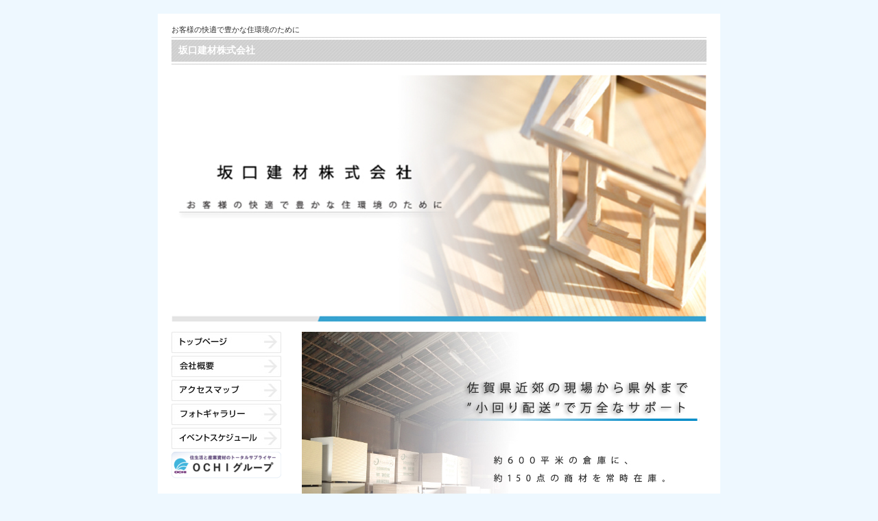

--- FILE ---
content_type: text/html
request_url: https://www.v-hf.com/h/sakaguchi-k/
body_size: 4426
content:
<!DOCTYPE html PUBLIC "-//W3C//DTD XHTML 1.0 Transitional//EN" "http://www.w3.org/TR/xhtml1/DTD/xhtml1-transitional.dtd">
<html xmlns="http://www.w3.org/1999/xhtml" xml:lang="ja" lang="ja">
<head>
<meta http-equiv="content-type" content="text/html; charset=UTF-8">
<meta http-equiv="content-type" content="text/javascript; charset=UTF-8">
<title>坂口建材株式会社</title>
<meta name="robots" content="index,follow" />

<meta name="description" content="坂口建材㈱は、佐賀近郊の現場から県外まで、小回り配送で迅速に納材します。">

<meta name="keywords" content="ホームフェア,商品レビュー,商品評価サイト,リフォーム,アンケート,レビュー,評価,住設,フェア,ペット,高齢者,九州,pet,愛犬,工務店,販売店,バリアフリー,介護,ケア">

<link rel="stylesheet" href="/css/setting2.css" type="text/css" media="all" />
<link rel="stylesheet" href="/css/kakikae.css" type="text/css" media="all" />

<script type="text/javascript" src="/js/default.js"></script>
<script type="text/javascript" src="/js/popup.js"></script>
<script type="text/javascript" src="/js/flash_top.js"></script>

    <link rel="stylesheet" href="/js/lightbox2/css/lightbox.css" type="text/css" media="all" >
    <link rel="stylesheet" href="/js/colorbox/example3/colorbox.css" />


<script type="text/javascript">

  var _gaq = _gaq || [];
  _gaq.push(['_setAccount', 'UA-34401349-1']);
  _gaq.push(['_trackPageview']);

  (function() {
    var ga = document.createElement('script'); ga.type = 'text/javascript'; ga.async = true;
    ga.src = ('https:' == document.location.protocol ? 'https://ssl' : 'http://www') + '.google-analytics.com/ga.js';
    var s = document.getElementsByTagName('script')[0]; s.parentNode.insertBefore(ga, s);
  })();

</script>

</head>
<body>


<div id="container">

<h1>お客様の快適で豊かな住環境のために</h1>
<h2>坂口建材株式会社</h2>

                        <p class="titleImg"><img src="/uploads/construction/0000006514.png" alt=""></p>
            

<div class="leftSide">

<ul class="navi">


<li><a href="/h/sakaguchi-k/"><img src="/cliant/img/menu01B_off.jpg" alt="トップページ" width="160" height="31" border="0" /></a></li>
<li><a href="/h/detail/i/1421/"><img src="/cliant/img/menu02B_off.jpg" alt="会社概要" width="160" height="31" border="0" /></a></li>
<li><a href="javascript:subwin_win01('/h/detail/map/1/i/1421/');"><img src="/cliant/img/menu03B_off.jpg" alt="アクセスマップ" width="160" height="31" border="0" /></a></li>

<li><a href="/h/result/i/1421/"><img src="/cliant/img/menu08B_off.jpg" alt="フォトギャラリー" width="160" height="31" border="0"></a></li>
<li><a href="/h/schedule/i/1421/"><img src="/cliant/img/menu05B_off.jpg" alt="イベントスケジュール" width="160" height="31" border="0" /></a></li>


<li><a target="_blank" href="http://www.ochiholdings.co.jp/"><img src="/uploads/construction/0000006515.png" border="0" /></a></li>

<li><a target="_blank" href="https://www.ochisangyo.co.jp/event/"><img src="/uploads/construction/0000006516.jpg" border="0" /></a></li>

<li><a target="_blank" href="http://www.v-hf.com/"><img src="/uploads/construction/0000006517.jpg" border="0" /></a></li>



</ul>




</div><!--leftSide-->

<div class="mainArea k">


    
    <div id="kakikae">
        <img alt="" width="580" align="middle" height="396" src="/uploads/fck/image/constadmin/sakaguchi-k_1421/HP-MID4(4).jpg" /><br />
<br />
<img alt="" width="586" align="middle" height="513" src="/uploads/fck/image/constadmin/sakaguchi-k_1421/20160519_111302.jpg" /><br />
<img alt="" width="586" align="middle" height="357" src="/uploads/fck/image/constadmin/sakaguchi-k_1421/20170526_113630.jpg" /><br />
<hr />
<br />
<a target="_blank" href="/uploads/fck/image/constadmin/sakaguchi-k_1421/20220308_101523.png"><img alt="" width="580" align="middle" height="58" src="/uploads/fck/image/constadmin/sakaguchi-k_1421/20170526_113644.jpg" /></a><br />
<br />
<img alt="" width="586" align="middle" height="67" src="/uploads/fck/image/constadmin/sakaguchi-k_1421/20170526_113709.jpg" />
    </div>


</div><!--mainArea-->

<div class="footer">Copyright(C) OCHISANGYO CO.,LTD　All Right Reserved.</div>

</div><!--container-->

    <!--<script type="text/javascript" src="/js/lightbox2/js/lightbox-plus-jquery.min.js"></script>-->
    <script src="/js/jquery/jquery-1.7.2.min.js"></script>
    <script src="/js/lightbox2/js/lightbox.min.js"></script>


</body>

</html>

--- FILE ---
content_type: text/css
request_url: https://www.v-hf.com/css/setting2.css
body_size: 237
content:
@charset "shift_jis";

/* ***********************************************************
 *
 * Since:     2010-06-25
 * Editor:    kotabe
 * Modified:   2010-06-25 by:kotabe
 *
 * ***********************************************************
 */

/* ----- import ----- */
@import url("default.css");
@import "cliant.css";


--- FILE ---
content_type: text/css
request_url: https://www.v-hf.com/css/kakikae.css
body_size: 1400
content:
@charset "UTF-8";


#kakikae {}

/* ---------- 文字配置 ----------- */


#kakikae .left{
	width:100%;
	margin:0 auto;
	text-align:left;
}

#kakikae .center{
	width:100%;
	margin:0 auto;
	text-align:center;
}

#kakikae .right{
	width:100%;
	margin:0 auto;
	text-align:right;
}


/* ---------- 見出し ----------- */

#kakikae h1{
	font-size:240%;
	line-height:1.5;
}

#kakikae h2{
	font-size:180%;
	line-height:1.5;
	margin:0;
}

#kakikae h3{
	font-size:140%;
	line-height:1.5;
}

#kakikae h4{
	font-size:120%;
	line-height:1.5;
}

#kakikae h5{
	font-size:100%;
	line-height:1.5;
}

#kakikae h6{
	font-size:82%;
	line-height:1.5;
}



/* ---------- リスト ----------- */

#kakikae ol li{
	list-style:decimal;
	list-style-position:inside; 
}

#kakikae ul li{
	list-style:disc;
	list-style-position:inside; 
}


/* ---------- インデント ----------- */

#kakikae blockquote {
	padding-left:1em;
}

/* ---------- テーブル ----------- */

#kakikae table{
	font-size:100%;
}

/* ---------- 線 ----------- */

#kakikae hr{
	display:block;
}

/* ---------- 太文字 ----------- */

#kakikae strong{
	font-weight:bold;	
}

#kakikae em{
	font-style: italic;
	font-weight:bold;
	font-family:'Hiragino Kaku Gothic Pro','ヒラギノ角ゴ Pro W3','メイリオ', Meiryo, 'ＭＳ Ｐゴシック', sans-serif;
}

/* ---------------- レイアウトテンプレート ----------- */

.temp01{
	float:left;
	padding-right:10px;
}

.temp02{
	float:right;
	padding-left:10px;
}


--- FILE ---
content_type: text/css
request_url: https://www.v-hf.com/css/default.css
body_size: 6287
content:
@charset "utf-8";

/* ***********************************************************
 *
 * Since:     2010-7-24
 * Editor:    contents
 *
 * ***********************************************************
 */

/* -------- html  -------- */

html {
	overflow-y:scroll;
}

/* -------- body -------- */

body {
	font:12px/1.5 'Hiragino Kaku Gothic Pro','�q���M�m�p�S Pro W3','���C���I', Meiryo, '�l�r �o�S�V�b�N', sans-serif;
	margin:0;
	overflow:visible;
	padding:0px 0px 0px 0px;
	background:url(../common/bg01.jpg) repeat-x top;
}
	
	body#top{
		background:url(../img/top_bg01.jpg) repeat-x top;
	}
	
	/* for Windows */
	.win body {
	font-family:'���C���I', 'Meiryo', '�l�r �o�S�V�b�N';
	}
	
	/* for Win IE6 */
	* html.win body {
	font-family:'�l�r �o�S�V�b�N';
	}

	/* for Mac firefox2 */
	.mac body.firefox2 {
	font-size:13px;
	}

/* -------- common -------- */

a {
overflow:hidden;
}

a img, img { 
border:0;
vertical-align:bottom;
}

abbr, acronym {
border:0;
}

address, caption, cite, code, dfn, em, th, strong, var {
font-style:normal;
font-weight:bold;
}

blockquote, dd, div, dl, dt, h1, h2, h3, h4, h5, h6, li, ol, p, pre, span, td, th, ul {
margin:0;
padding:0;
}

caption, th {
text-align:left;
}

code, kbd, pre, samp, tt {
font-family:monospace;
line-height:100%;
}

	/* for IE7 */
	*+html code, kbd, pre, samp, tt {
	font-size:108%; 
	}

h1, h2, h3, h4, h5, h6 {
font-size:100%;
font-weight:normal;
}

ol, ul {
list-style:none;
}

q:before, q:after {
content:'';
}

/* form */
button, fieldset, form, input, label, legend, select, textarea {
font-family:inherit;
font-size:100%;
font-style:inherit;
font-weight:inherit;
margin:0;
padding:0;
vertical-align:baseline;
}

	/* for IE6 */
	* html input, * html textarea {
	font-family:'�l�r �o�S�V�b�N';
	}

	/* for IE7 */
	*+html input, *+html textarea {
	font-family:'���C���I', '�l�r �o�S�V�b�N';
	}
	
	/* for IE8 */
	.msie8 select {
	font-family:sans-serif;
	}
	
	/* for Chrome1+ */
	.chrome1 select,
	.chrome2 select {
	font-family:'Lucida Grande', Arial, Helvetica;
	}

/* tables still need 'cellspacing="0"' */
table {
/*border-collapse:collapse;
border-spacing:0;*/
font-size:100%;
}

/* --A-- */
a {
cursor:pointer;
text-decoration:none;
}

a:hover {
text-decoration:underline;
}

/* --FORM-- */
fieldset {
border:1px solid #ccc;
margin-bottom:1em;
padding:0 1em 1em 1em;
}

legend {
background:#fff;
padding:0.3em;
}

input, textarea {
line-height:1.4;
vertical-align:middle;
}

input[type="checkbox"],
input[type="radio"] {
padding:0;
vertical-align:baseline;
margin-right:3px;
}

input[type="submit"] {
padding:0.1em;
}

select {
padding:0;
}

/* for IE6 */
	
	* html input {
	padding:0.1em;
	}
	
	* html input.checkbox,
	* html input.radio {
	vertical-align:-0.3em;
	}
	
	* html input.submit {
	line-height:1.2;
	padding-top:0.2em;
	}
	
	* html select {
	vertical-align:-0.2em;
	}
	
	/* for IE7 */
	
	*+html input {
	padding:0.1em;
	}
	
	*+html input[type="checkbox"],
	*+html input[type="radio"] {
	vertical-align:0;
	}
	
	*+html input.submit {
	line-height:1.2;
	padding-top:0.2em;
	}
	
	*+html select {
	vertical-align:-0.2em;
	}
	
	/* for IE8 */
	.msie8 input[type="checkbox"],
	.msie8 input[type="radio"] {
	vertical-align:-0.2em;
	}
	
	/* for Firefox2+ */
	.firefox2 input[type="checkbox"],
	.firefox2 input[type="radio"],
	.firefox3 input[type="checkbox"],
	.firefox3 input[type="radio"] {
	vertical-align:-0.2em;
	}

	/* for Opera9 */
	.opera9 input[type="checkbox"],
	.opera9 input[type="radio"] {
	vertical-align:middle;
	}
	
	/* for Opera9.27 */
	html:first-child input {
	padding:0.1em;
	}
	
	html:first-child input[type="checkbox"],
	html:first-child input[type="radio"] {
	vertical-align:middle;
	}

	html:first-child input[type="submit"] {
	padding:0.3em;
	}
	
	html:first-child select {
	padding:0.2em;
	}
	
	/* for Opera9.5 [Safari3] */
	body:first-of-type input {
	padding:0.1em;
	}

	body:first-of-type input[type="checkbox"],
	body:first-of-type input[type="radio"] {
	vertical-align:0em;
	}
	
	body:first-of-type input[type="submit"] {
	padding:0.3em 0.3em 0.2em 0.3em;
	}
	
	/* for Chrome1+ */
	.chrome1 input[type="checkbox"],
	.chrome1 input[type="radio"],
	.chrome2 input[type="checkbox"],
	.chrome2 input[type="radio"]	{
	vertical-align:-0.2em;
	}

	/* for Safari3 */
	html:not(:only-child:only-child) input {
	padding:0;
	vertical-align:baseline;
	}
	
	html:not(:only-child:only-child) input[type="checkbox"],
	html:not(:only-child:only-child) input[type="radio"] {
	vertical-align:baseline;
	}
	
	html:not(:only-child:only-child) select {
	vertical-align:0.1em;
	}	

/* --HEADLINE-- */
h1, h2, h3, h4, h5, h6 {
font-weight:bold;
margin:0;
}

/* --LIST-- */
ol, ul {
margin:0em 0em 0em 0em;
text-align:justify;
text-justify:inter-ideograph;
}

dl {
margin:0;
}

ol li,
ul li {
	list-style:none;
	margin:0;
	padding:0;
}

dl dd, ol li, ul li {
	margin-bottom:0em;
}

/* --TABLE-- */
table {
margin-bottom:1em;
border-collapse:collapse;
}

td, th {
/*border:0px solid;*/
padding:5px 5px 5px 5px;
}

th {
font-weight:bold;
text-align:center;
}

/* --OTHER TAGS-- */
abbr, acronym {
border-bottom:1px dotted;
cursor:help;
}

blockquote {
margin:1em;
}

caption {
margin-bottom:0.5em;
text-align:center;
}

em, strong {
font-weight:bold;
}

p {
margin-bottom:0em;
text-align:justify;
text-justify:inter-ideograph;
}


/* ---- clearfix ---- */

div,dl,ul{
    zoom: 1;
}

div:after,
dl:after,
ul:after{
    content: ".";
    display: block;
    height: 0px;
    clear: both;
    visibility: hidden;
	font-size:0.1px;
	line-height:0.1px;
} 

html>/**/body .clearfix {
	display /*\**/: block\9
}

/*IE7
div,dl,ul{ display:inline-block; }
*/

/*MacIE5.x\*/ 
*html div,
*html dl,
*html ul{height:1%;}
div,dl,ul{ display:block; }
/**/

/* ---- clearboth ---- */

.clear{
	height: 0;
	margin: 0;
	padding: 0;
	font-size: 1px;
	line-height: 1px;
	display: block;
	clear: both;
}


/* ---- clearfix ---- */
.clearfix:after {
	content: ".";
	display:block;
	height:0;
	clear:both;
	visibility:hidden;
}
.clearfix {
	display:inline-block;
}
/* hides from IE-mac \*/
* html .clearfix {
	height:1%;
}
.clearfix {
	display:block;
}



/* ---- Links ---- */

a:link {
	color:#000000;
	text-decoration: underline;
}

a:visited {
	color: #996600;
	text-decoration: underline;
}

a:hover {
	text-decoration: underline;
	color:#006600;
}

a:active {
	text-decoration: underline;
	color:#006600;
}


--- FILE ---
content_type: text/css
request_url: https://www.v-hf.com/css/cliant.css
body_size: 4057
content:
@charset "shift_jis";

/* ------------------------
     Font-size Adjustment
---------------------------
10px = 83.4%
11px = 91.7%
12px = 100%
13px = 108.4%
14px = 116.7%
15px = 125%
16px = 133.4%
17px = 141.7%
18px = 150%
19px = 158.4%
20px = 166.7%
21px = 175%
22px = 183.4%
23px = 191.7%
24px = 200%
25px = 208.4%
26px = 217 %
---------------------------*/

body{
	color:#333333;
	background:#EEF8FF;
}


/* ------- base------ */

a:link,
a:visited {
	text-decoration: none;
	color:#333333;
}

a:hover ,
a:active{
	text-decoration: underline;
	color:#006699;
}

a:focus,
textarea:focus,
input:focus {
	outline: none;
}

.sp05{margin:0px 0px 5px 0px;}
.sp10{margin:0px 0px 10px 0px;}
.sp15{margin:0px 0px 15px 0px;}
.sp20{margin:0px 0px 20px 0px;}
.sp25{margin:0px 0px 25px 0px;}
.sp30{margin:0px 0px 30px 0px;}

.w100{width:100px;}
.w150{width:150px;}
.w200{width:200px;}
.w250{width:250px;}
.w300{width:300px;}
.w350{width:350px;}

/* ------- LAYOUT ------ */


#kakikae {
	min-height: 500px;  
    height: auto !important;  
    height: 500px;
	/*padding:10px;*/
	padding: 0px 10px 10px;
}


/* ------- LAYOUT ------ */

#container{
	width:780px;
	margin:20px auto;
	padding:15px 20px;
	background:#FFFFFF;

}

.leftSide{
	width:160px;
	float:left;
}

.mainArea{
	width:600px;
	float:right;
	margin:0px 0px 20px 0px;
}

/* ------- CATCH COPY ------ */

.catchcopy{
	font-size:133.4%;
	font-weight:bold;
	line-height:1..4;
	margin:0px 0px 10px 0px;
}

/* ------- TAGLINE ------ */

h1{
	font-size:91.7%;
	font-weight:normal;
	margin:0px 0px 3px 0px;
}

/* ------- COMPANY NAME TITLE ------ */

h2{
	height:31px;
	padding:9px 0px 0px 10px;
	margin:0px 0px 15px 0px;
	color:#FFFFFF;
	font-size:116.7%;
	background:url(../cliant/img/bg_title.jpg) left top repeat-x;
}

/* ------- COMPANY IMAGE 01 ------ */

.titleImg{ margin:0px 0px 15px 0px; }


/* ---- NAVIGATION ---- */

ul.navi{
	margin:0px 0px 15px 0px;
}

ul.navi li{
	margin:0px 0px 4px 0px;
}


/* ---- INFORMATION ---- */

dl.information{
	margin:0px 0px 15px 0px;
}

dl.information dd{
	height:230px;
	overflow-y:scroll;
	background:#F5F5F5;
	padding:5px 0px;
}

dl.information dd ul{
	padding:5px 10px;
}

dl.information dd li{
	font-size:91.7%;
	line-height:1.4;
	border-bottom:1px dotted #CCCCCC;
	padding:0px 0px 5px 0px;
	margin:0px 0px 5px 0px;
}



/* ---- RIGHT SIDE CONTENTS ----- */

h3{ 
	margin:0px 0px 5px 0px;
	padding:0px 0px 10px 0px;
	border-bottom:1px dotted #CCCCCC;
}


/* ----- FOOTER -------- */

.footer{
 	clear:both;
	height:25px;
	padding:8px 0px 0px 0px;
	color:#FFFFFF;
	font-size:91.7%;
	text-align:center;
	background:url(../cliant/img/bg_footer.jpg) left top repeat-x;
	
}

	.footer a:link,
	.footer a:visited {
		text-decoration: underline;
		color:#FFFFFF;
	}

	.footer a:hover ,
	.footer a:active{
		text-decoration: none;
		color:#FFFFFF;
	}




/* -------------------------
         OUTLINE
------------------------ */

dl.outlineData {}

dl.outlineData dt{
	clear:both;
	width:60px;
	float:left;
	padding:4px 0px 0px 0px;
}

dl.outlineData dd{
	padding:4px 5px 13px 75px;
	margin:0px 0px 8px 0px;
	border-bottom:1px dotted #CCCCCC;
}

dl.outlineData dd li{
	float:left;
	padding:0px 2px 5px 0px;
}



/* -------------------------
         RESULT 
------------------------ */

.resultData{
	clear:both;
	border-bottom:1px dotted #CCCCCC;	
	padding:10px 0px 10px 0px;
}

.resultData p{
	width:140px;
	float:left;
}

.resultData dl{
	width:auto;
	padding:0px 10px 0px 0px;
	margin:0px 0px 0px 155px;

}

.resultData dt{
	margin:0px 0px 10px 0px;
}

.resultData dd{

}



/* -------------------------
      EVENT SCHEDULE 
------------------------ */


dl.scheduleData{
	margin:-5px 0px 0px 0px;

}

dl.scheduleData dt{
	width:82px;
	float:left;
	background:url(../common/arrow_bl.jpg) 5px  no-repeat;
	padding:15px 0px 15px 23px;
}

dl.scheduleData dd{
	padding:15px 0px 15px 110px;
	border-bottom:1px dotted #CCCCCC;
}

span.ico{ padding:0px 0px 5px 5px;}

.detailArea{
	padding:18px 10px 0px 10px;
	line-height:1.7;
}

.listBack{
	text-align:center;
	padding:10px 0px;
	margin:20px 0px 0px 0px;
	border-top:1px dotted #CCCCCC;
}












--- FILE ---
content_type: application/javascript
request_url: https://www.v-hf.com/js/default.js
body_size: 14627
content:

/*------------------------------------------------------------------------------------------------
openwin
--------------------------------------------------------------------------------------------------*/
function MM_openBrWindow(theURL,winName,features) { //v2.0
  window.open(theURL,winName,features);
}

/*------------------------------------------------------------------------------------------------
_blank ( rel="external")
--------------------------------------------------------------------------------------------------*/
  window.onload = function (windowonload)
  {
    var r1 = new RegExp ("external(=(\S+))?","i"),
        r2 = new RegExp ("^_+(\S+)$", "i"),
        r3 = new RegExp ("^(blank|self|parent|top)$", "i");
    return function ()
    {
      if (document.getElementsByTagName)
        {
          var anchors = document.getElementsByTagName ('a'),
              affix   = 0,
              count   = anchors.length,
              anchor, target, t;
          while (count > affix)
              if ((anchor = anchors [affix ++]).getAttribute ('href') || anchor.href)
                  if (r1.test (anchor.getAttribute ('rel') || anchor.rel || ""))
                      (target = (target = RegExp.$2)
                          ? (r2.test (target)
                              ? (r3.test (t = RegExp.$1)
                                  ? "_" + t
                                  : t)
                              : target)
                          : "_brank"),
                      ((anchor.setAttribute)
                        ? anchor.setAttribute ("target", target)
                        : (anchor.target = target));
        }
      if (windowonload)
        windowonload.apply (this, arguments);
    };
  } (window.onload);


/*------------------------------------------------------------------------------------------------
_rollover
--------------------------------------------------------------------------------------------------*/
function smartRollover() {
	if(document.getElementsByTagName) {
		var images = document.getElementsByTagName("img");

		for(var i=0; i < images.length; i++) {
			if(images[i].getAttribute("src").match("_off."))
			{
				images[i].onmouseover = function() {
					this.setAttribute("src", this.getAttribute("src").replace("_off.", "_on."));
				}
				images[i].onmouseout = function() {
					this.setAttribute("src", this.getAttribute("src").replace("_on.", "_off."));
				}
			}
		}
	}
}

// For INPUT
function smartRollover1() {
	if(document.getElementsByTagName) {
		var elements = document.getElementsByTagName("input");
		for(var i=0; i < elements.length; i++) {
			
			if ( elements[i].type == 'image' ) {
				elements[i].onmouseover = function() {
					this.setAttribute("src", this.getAttribute("src").replace("_off.", "_on."));
				}
				elements[i].onmouseout = function() {
					this.setAttribute("src", this.getAttribute("src").replace("_on.", "_off."));
				}
			}

		}
	}
}

if(window.addEventListener) {
	window.addEventListener("load", smartRollover, false);
	window.addEventListener("load", smartRollover1, false);
}
else if(window.attachEvent) {
	window.attachEvent("onload", smartRollover);
	window.attachEvent("onload", smartRollover1);
}


/*------------------------------------------------------------------------------------------------
 *  heightLine JavaScript Library beta4
 *  MIT-style license.
 *  2007 Kazuma Nishihata
 *  http://www.webcreativepark.net
 * _heightLine( class="heightLine" or class="heightLineParent")
--------------------------------------------------------------------------------------------------*/

new function(){
	function heightLine(){
		this.className="heightLine";
		this.parentClassName="heightLineParent"
		reg = new RegExp(this.className+"-([a-zA-Z0-9-_]+)", "i");
		objCN =new Array();
		var objAll = document.getElementsByTagName ? document.getElementsByTagName("*") : document.all;
		for(var i = 0; i < objAll.length; i++) {
			var eltClass = objAll[i].className.split(/\s+/);
			for(var j = 0; j < eltClass.length; j++) {
				if(eltClass[j] == this.className) {
					if(!objCN["main CN"]) objCN["main CN"] = new Array();
					objCN["main CN"].push(objAll[i]);
					break;
				}else if(eltClass[j] == this.parentClassName){
					if(!objCN["parent CN"]) objCN["parent CN"] = new Array();
					objCN["parent CN"].push(objAll[i]);
					break;
				}else if(eltClass[j].match(reg)){
					var OCN = eltClass[j].match(reg)
					if(!objCN[OCN]) objCN[OCN]=new Array();
					objCN[OCN].push(objAll[i]);
					break;
				}
			}
		}

		//check font size
		var e = document.createElement("div");
		var s = document.createTextNode("S");
		e.appendChild(s);
		e.style.visibility="hidden"
		e.style.position="absolute"
		e.style.top="0"
		document.body.appendChild(e);
		var defHeight = e.offsetHeight;

		changeBoxSize = function(){
			for(var key in objCN){
				if (objCN.hasOwnProperty(key)) {
					//parent type
					if(key == "parent CN"){
						for(var i=0 ; i<objCN[key].length ; i++){
							var max_height=0;
							var CCN = objCN[key][i].childNodes;
							for(var j=0 ; j<CCN.length ; j++){
								if(CCN[j] && CCN[j].nodeType == 1){
									CCN[j].style.height="auto";
									max_height = max_height>CCN[j].offsetHeight?max_height:CCN[j].offsetHeight;
								}
							}
							for(var j=0 ; j<CCN.length ; j++){
								if(CCN[j].style){
									var stylea = CCN[j].currentStyle || document.defaultView.getComputedStyle(CCN[j], '');
									var newheight = max_height;
									if(stylea.paddingTop)newheight -= stylea.paddingTop.replace("px","");
									if(stylea.paddingBottom)newheight -= stylea.paddingBottom.replace("px","");
									if(stylea.borderTopWidth && stylea.borderTopWidth != "medium")newheight-= stylea.borderTopWidth.replace("px","");
									if(stylea.borderBottomWidth && stylea.borderBottomWidth != "medium")newheight-= stylea.borderBottomWidth.replace("px","");
									CCN[j].style.height =newheight+"px";
								}
							}
						}
					}else{
						var max_height=0;
						for(var i=0 ; i<objCN[key].length ; i++){
							objCN[key][i].style.height="auto";
							max_height = max_height>objCN[key][i].offsetHeight?max_height:objCN[key][i].offsetHeight;
						}
						for(var i=0 ; i<objCN[key].length ; i++){
							if(objCN[key][i].style){
								var stylea = objCN[key][i].currentStyle || document.defaultView.getComputedStyle(objCN[key][i], '');
									var newheight = max_height;
									if(stylea.paddingTop)newheight-= stylea.paddingTop.replace("px","");
									if(stylea.paddingBottom)newheight-= stylea.paddingBottom.replace("px","");
									if(stylea.borderTopWidth && stylea.borderTopWidth != "medium")newheight-= stylea.borderTopWidth.replace("px","")
									if(stylea.borderBottomWidth && stylea.borderBottomWidth != "medium")newheight-= stylea.borderBottomWidth.replace("px","");
									objCN[key][i].style.height =newheight+"px";
							}
						}
					}
				}
			}
		}

		checkBoxSize = function(){
			if(defHeight != e.offsetHeight){
				changeBoxSize();
				defHeight= e.offsetHeight;
			}
		}
		changeBoxSize();
		setInterval(checkBoxSize,1000)
		window.onresize=changeBoxSize;
	}

	function addEvent(elm,listener,fn){
		try{
			elm.addEventListener(listener,fn,false);
		}catch(e){
			elm.attachEvent("on"+listener,fn);
		}
	}
	addEvent(window,"load",heightLine);
}




/*------------------------------------------------------------------------------------------------
 * scrollsmoothly.js
 * Copyright (c) 2008 KAZUMiX
 * http://d.hatena.ne.jp/KAZUMiX/20080418/scrollsmoothly
 * Licensed under the MIT License:
 * http://www.opensource.org/licenses/mit-license.php
--------------------------------------------------------------------------------------------------*/
(function(){
   var easing = 0.25;
   var interval = 20;
   var d = document;
   var targetX = 0;
   var targetY = 0;
   var targetHash = '';
   var scrolling = false;
   var splitHref = location.href.split('#');
   var currentHref_WOHash = splitHref[0];
   var incomingHash = splitHref[1];
   var prevX = null;
   var prevY = null;

   addEvent(window, 'load', init);

   function init(){

     setOnClickHandler();

     if(incomingHash){
       if(window.attachEvent && !window.opera){

         setTimeout(function(){scrollTo(0,0);setScroll('#'+incomingHash);},50);
       }else{

         scrollTo(0, 0);
         setScroll('#'+incomingHash);
       }
     }
   }


   function addEvent(eventTarget, eventName, func){
     if(eventTarget.addEventListener){

       eventTarget.addEventListener(eventName, func, false);
     }else if(window.attachEvent){
       // IE
       eventTarget.attachEvent('on'+eventName, function(){func.apply(eventTarget);});
     }
   }

   function setOnClickHandler(){
     var links = d.links;
     for(var i=0; i<links.length; i++){

       var link = links[i];
       var splitLinkHref = link.href.split('#');
       if(currentHref_WOHash == splitLinkHref[0] && d.getElementById(splitLinkHref[1])){
         addEvent(link, 'click', startScroll);
       }
     }
   }

   function startScroll(event){

     if(event){
       event.preventDefault();
       //alert('modern');
     }else if(window.event){ // IE
       window.event.returnValue = false;
       //alert('ie');
     }

     setScroll(this.hash);
   }

   function setScroll(hash){

     var targetEle = d.getElementById(hash.substr(1));
     if(!targetEle)return;
     //alert(scrollSize.height);

     var ele = targetEle;
     var x = 0;
     var y = 0;
     while(ele){
       x += ele.offsetLeft;
       y += ele.offsetTop;
       ele = ele.offsetParent;
     }
     var maxScroll = getScrollMaxXY();
     targetX = Math.min(x, maxScroll.x);
     targetY = Math.min(y, maxScroll.y);
     targetHash = hash;

     if(!scrolling){
       scrolling = true;
       scroll();
     }
   }

   function scroll(){
     var currentX = d.documentElement.scrollLeft||d.body.scrollLeft;
     var currentY = d.documentElement.scrollTop||d.body.scrollTop;
     var vx = (targetX - currentX) * easing;
     var vy = (targetY - currentY) * easing;
     var nextX = currentX + vx;
     var nextY = currentY + vy;
     if((Math.abs(vx) < 1 && Math.abs(vy) < 1)
       || (prevX === currentX && prevY === currentY)){

       scrollTo(targetX, targetY);
       scrolling = false;
       location.hash = targetHash;
       prevX = prevY = null;
       return;
     }else{

       scrollTo(parseInt(nextX), parseInt(nextY));
       prevX = currentX;
       prevY = currentY;
       setTimeout(function(){scroll()},interval);
     }
   }

   function getDocumentSize(){
     return {width:Math.max(document.body.scrollWidth, document.documentElement.scrollWidth), height:Math.max(document.body.scrollHeight, document.documentElement.scrollHeight)};
   }

   function getWindowSize(){
     var result = {};
     if(window.innerWidth){
       var box = d.createElement('div');
       with(box.style){
         position = 'absolute';
         top = '0px';
         left = '0px';
         width = '100%';
         height = '100%';
         margin = '0px';
         padding = '0px';
         border = 'none';
         visibility = 'hidden';
       }
       d.body.appendChild(box);
       var width = box.offsetWidth;
       var height = box.offsetHeight;
       d.body.removeChild(box);
       result = {width:width, height:height};
     }else{
       result = {width:d.documentElement.clientWidth || d.body.clientWidth, height:d.documentElement.clientHeight || d.body.clientHeight};
     }
     return result;
   }

   function getScrollMaxXY() {
     if(window.scrollMaxX && window.scrollMaxY){
       return {x:window.scrollMaxX, y:window.scrollMaxY};
     }
     var documentSize = getDocumentSize();
     var windowSize = getWindowSize();
     return {x:documentSize.width - windowSize.width, y:documentSize.height - windowSize.height};
   }

 }());



/*------------------------------------------------------------------------------------------------

insomnia!
http://insomnia.jp/
http://insomnia.jp/workshop/
--------------------------------------------------------------------------------------------------*/


/*

*/
uaName = navigator.userAgent;
appName = navigator.appVersion;


/*

*/


var fontSizeUnit = "%";

var perOrder = 10;

var defaultSize = 75;

var ckName = "FSCb";

var ckDays = 1;

var ckPath = "/"


/*
*/

var fsCK = GetCookie(ckName);

if ( fsCK == null ) {
  currentSize = defaultSize;
}
else{
  currentSize = Number(fsCK);
}


/*===================================
====================================*/

function fscRef(){

  if (( document.layers )||(( appName.indexOf("Mac",0) != -1 ) && ( uaName.indexOf("MSIE 4.0",0) != -1 ))){
    return false;
  }

  else if( document.body ){
    document.body.style.fontSize = currentSize + fontSizeUnit;
  }

}

// _______________________________________ end of function fscRef() ___


function fsc( CMD ){

  if( CMD == "larger" ){
    var newSize = Number( currentSize + perOrder );
    SetCookie( ckName , newSize );
  }

  if( CMD == "smaller" ){
    if ( currentSize != perOrder ){
      var newSize = Number( currentSize - perOrder );
      SetCookie( ckName , newSize );
    }
    else{
      var newSize=Number(currentSize);
    }
  }

  if( CMD == "default" ){
    var newSize = defaultSize;
    DeleteCookie( ckName );
  }

  if( document.layers ){
    window.alert( "Netscape Communicator4" );
    return false;
  }

  else if(( appName.indexOf("Mac",0) != -1 ) && ( uaName.indexOf("MSIE 4.0",0) != -1)){
    window.alert( "Sorry! MacIE4.0 is not supported." );
    return false;
  }

  else{

  currentSize = newSize;

  fscRef();
  }
}

// _______________________________________ end of function fsc() ___


function SetCookie(name,value){
  var dobj = new Date();
  dobj.setTime( dobj.getTime() + 24 * 60 * 60 * ckDays * 1000);
  var expiryDate = dobj.toGMTString();
  document.cookie = name + '=' + escape(value)+ ';expires=' + expiryDate + ';path=' + ckPath;
}

function GetCookie (name){
  var arg  = name + "=";
  var alen = arg.length;
  var clen = document.cookie.length;
  var i = 0;
  while (i < clen){
    var j = i + alen;
    if (document.cookie.substring(i, j) == arg)
    return getCookieVal (j);
    i = document.cookie.indexOf(" ", i) + 1;
    if (i == 0) break;
  }
   return null;
}

function getCookieVal (offset){
  var endstr = document.cookie.indexOf (";", offset);
  if (endstr == -1)
  endstr = document.cookie.length;
  return unescape(document.cookie.substring(offset,endstr));
}

function DeleteCookie(name){
  if (GetCookie(name)) {
    document.cookie = name + '=' +
    '; expires=Thu, 01-Jan-70 00:00:01 GMT;path='+ckPath;
  }
}

//EOF





--- FILE ---
content_type: application/javascript
request_url: https://www.v-hf.com/js/flash_top.js
body_size: 4049
content:
// putFlash
var plugin, pluginVer = 0;
var pluginspages = new Array();
pluginspages[0] = "http://www.macromedia.com/shockwave/download/index.cgi?P1_Prod_Version=ShockwaveFlash"; // English
pluginspages[1] = "http://www.macromedia.com/jp/shockwave/download/index.cgi?P1_Prod_Version=ShockwaveFlash"; // Japanese

// check for Flash Player plug-in
// (Equiv: NN3/NN4/Moz/MacIE5+)
plugin = pfFlashPlayerObject();
//if (plugin) pluginVer = parseInt(plugin.description.substring(plugin.description.indexOf(".") -1));
if (plugin) pluginVer = parseInt(plugin.description.replace(/([a-zA-Z]|\s)+/, "").replace(/(\s+r|\s+b[0-9]+)/, ".").split("."));

function pfAltAction(Obj) {
 if (Obj.nonflashSW == 0) {
  pfAltContent(Obj.nonFlashSRC);
 } else if (Obj.nonflashSW == 1) {
  pfRedirection(Obj.nonFlashSRC);
 }
}
function pfRedirection(_url) {
 location.href = _url;
}
function pfAltContent(_content) {
 document.write(_content);
}
function pfFlashPlayerObject() {
 var results = ((navigator.mimeTypes && navigator.mimeTypes["application/x-shockwave-flash"]) ?
  navigator.mimeTypes["application/x-shockwave-flash"].enabledPlugin : 0);
 return results;
}

function putflash(Obj) {
 if (!Obj.dir) Obj.dir = '';
 if (!Obj.id) Obj.id = 'putflash';
 if (!Obj.requiredVer) Obj.requiredVer = 4;
 if (!Obj.bgcolor) Obj.bgcolor = "#ffffff";
 if (!Obj.quality) Obj.quality = "high";
 if (!Obj.language) Obj.language = 0;
 if (!Obj.macie4exec && Obj.macie4exec != "0") Obj.macie4exec = 0;
 if (!Obj.moz_exec && Obj.moz_exec != "0") Obj.moz_exec = 1;
 if (!Obj.opera_exec && Obj.opera_exec != "0") Obj.opera_exec = 0;
 if (!Obj.nonflashSW && Obj.nonflashSW != "0") Obj.nonflashSW = 0;
 if (!Obj.nonFlashSRC) Obj.nonFlashSRC = "";
 if (!Obj.swLiveConnect) Obj.swLiveConnect = "false";
 if (!Obj.menu) Obj.menu = "false";



 document.open();
 if (Obj.hedSRC) document.write(Obj.hedSRC);
 if (window.opera && Obj.opera_exec == 1 || !window.opera) {
  if (Obj.file && Obj.width && Obj.height && Obj.id) {
   document.write('<object classid="clsid:D27CDB6E-AE6D-11cf-96B8-444553540000" codebase="http://download.macromedia.com/pub/shockwave/cabs/flash/swflash.cab" id="' + Obj.id + '" width="' + Obj.width + '" height="' + Obj.height + '" name="' + Obj.id + '">');
   document.write('<param name="movie" value="' + Obj.dir + Obj.file + '">');
   document.write('<param name="quality" value="' + Obj.quality + '">');
   document.write('<param name="bgcolor" value="' + Obj.bgcolor + '">');
   document.write('<param name="menu" value="' + Obj.menu + '"' + '>');
   
   if (Obj.salign) document.write('<param name="salign" value="' + Obj.salign + '"' + '>');
   if (Obj.scale) document.write('<param name="scale" value="' + Obj.scale + '"' + '>');
   if ((navigator.appVersion.indexOf('Win',0) != -1 && navigator.appName.indexOf("Microsoft Internet Explorer",0) != -1) && !window.opera && Obj.nonflashSW == 0)
    pfAltContent(Obj.nonFlashSRC);
   if (plugin && pluginVer >= Obj.requiredVer && !((navigator.userAgent.indexOf("Gecko") != -1) && Obj.moz_exec != 1) || (navigator.appVersion.indexOf('Mac',0) != -1 && navigator.appVersion.indexOf('MSIE 4.',0) != -1 && Obj.macie4exec == 1) || (navigator.appVersion.indexOf('Mac',0) != -1 && navigator.appVersion.indexOf('MSIE 3.',0) != -1 && Obj.macie4exec == 1)) {
   document.write('<embed src="' + Obj.dir + Obj.file + '" menu="' + Obj.menu + '" quality="' + Obj.quality + '" swLiveConnect="' + Obj.swLiveConnect + '" bgcolor="' + Obj.bgcolor + '" width="' + Obj.width + '" height="' + Obj.height + '"');
   if (Obj.salign) document.write(' salign="' + Obj.salign + '"');
   if (Obj.scale) document.write(' scale="' + Obj.scale + '"');
   document.write(' type="application/x-shockwave-flash" pluginspage="' + pluginspages[Obj.language] + '" name="' + Obj.id + '"><\/embed><br />');
   } else {
    if (!(navigator.appVersion.indexOf('Win',0) != -1 && navigator.appName.indexOf("Microsoft Internet Explorer",0) != -1 && !window.opera)) {
     pfAltAction(Obj);
    }
   }
   document.write('<\/object>');
  }
 } else {
  pfAltAction(Obj);
 }
 if (Obj.fotSRC) document.write(Obj.fotSRC);
 document.close();
}



--- FILE ---
content_type: application/javascript
request_url: https://www.v-hf.com/js/popup.js
body_size: 528
content:
new function(){
	
	
	//popup
	function setPopup() {
		var node_a = document.getElementsByTagName("a");
			for (var i in node_a) {
				if (node_a[i].className == "popup") {
					node_a[i].onclick = function() {
						return winOpen(this.href)
					};
				}
			}
	};
	
	function addEvent(elm,listener,fn){
		try{
			elm.addEventListener(listener,fn,false);
		}catch(e){
			elm.attachEvent("on"+listener,fn);
		}
	}
	addEvent(window,"load",setPopup);
}



// Open window

function subwin_win01(url){
	sbwin=window.open(url,"sbwin","width=820,height=600,location=0,scrollbars=0,resizable=1,menubar=0,status=0");
}


